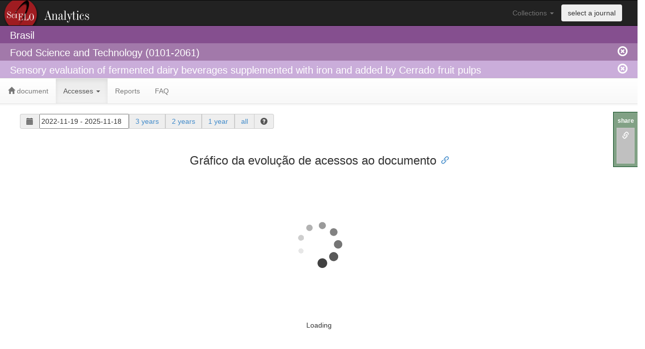

--- FILE ---
content_type: text/html; charset=UTF-8
request_url: https://analytics.scielo.org/w/accesses?document=S0101-20612019000200410&collection=scl
body_size: 13900
content:
 <!DOCTYPE html PUBLIC "-//W3C//DTD XHTML 1.0 Strict//EN"
  "http://www.w3.org/TR/xhtml1/DTD/xhtml1-strict.dtd">
 <html>
  <header>
    <title>SciELO Analytics (Beta)</title>
    <link rel="stylesheet" href="/static/bootstrap-3.2.0/css/bootstrap.min.css">
    <link rel="stylesheet" href="/static/bootstrap-3.2.0/css/bootstrap-theme.min.css">
    <link rel="stylesheet" href="/static/bootstrap-3.2.0/css/bootstrap-tokenfield.min.css">
    <link rel="stylesheet" href="/static/bootstrap-3.2.0/css/tokenfield-typeahead.min.css">
    <link rel="stylesheet" href="/static/jquery-ui-1.11.4/jquery-ui.min.css">
    <link rel="stylesheet" href="/static/css/style.css">
    <link rel="stylesheet" href="/static/daterangepicker/daterangepicker.css" />
    <script src="/static/jquery-1.11.1/jquery-1.11.1.min.js"></script>
    <script src="/static/jquery-ui-1.11.4/jquery-ui.min.js"></script>
    <script type="text/javascript">var switchTo5x=true;</script>
    <script type="text/javascript" src="/static/sharethis/buttons.js"></script>
    <script type="text/javascript">stLight.options({publisher: "1eab5827-c9f3-406e-a65d-b1fdf08ae141", doNotHash: true, doNotCopy: true, hashAddressBar: false, onhover: false});</script>
    <script src="/static/clipboard/clipboard.min.js"></script>
    <script src="/static/anchorjs/anchor.min.js"></script>
  </header>
  <body>
    <script>
  (function(i,s,o,g,r,a,m){i['GoogleAnalyticsObject']=r;i[r]=i[r]||function(){
  (i[r].q=i[r].q||[]).push(arguments)},i[r].l=1*new Date();a=s.createElement(o),
  m=s.getElementsByTagName(o)[0];a.async=1;a.src=g;m.parentNode.insertBefore(a,m)
  })(window,document,'script','//www.google-analytics.com/analytics.js','ga');
  config = {
    'sampleRate': 100
  };
  ga('create', 'UA-73071456-1', config);
  ga('send', 'pageview');
</script>

    <div class="row">
      <nav class="navbar navbar-inverse logo_analytics" role="navigation">
        <div class="container-fluid">
          <div class="collapse navbar-collapse" id="bs-example-navbar-collapse-1">
            <ul class="nav navbar-nav navbar-right" style="padding-right: 30px;">
              <li class="dropdown">
                <a href="#" class="dropdown-toggle" data-toggle="dropdown">Collections <span class="caret"></span></a>
                <ul class="dropdown-menu" role="menu">
                    <li role="presentation"><a role="menuitem" tabindex="-1" href="?collection=arg">Argentina</a></li>
                    <li role="presentation"><a role="menuitem" tabindex="-1" href="?collection=bol">Bolivia</a></li>
                    <li role="presentation"><a role="menuitem" tabindex="-1" href="?collection=scl">Brasil</a></li>
                    <li role="presentation"><a role="menuitem" tabindex="-1" href="?collection=chl">Chile</a></li>
                    <li role="presentation"><a role="menuitem" tabindex="-1" href="?collection=col">Colombia</a></li>
                    <li role="presentation"><a role="menuitem" tabindex="-1" href="?collection=cri">Costa Rica</a></li>
                    <li role="presentation"><a role="menuitem" tabindex="-1" href="?collection=cub">Cuba</a></li>
                    <li role="presentation"><a role="menuitem" tabindex="-1" href="?collection=ecu">Ecuador</a></li>
                    <li role="presentation"><a role="menuitem" tabindex="-1" href="?collection=esp">España</a></li>
                    <li role="presentation"><a role="menuitem" tabindex="-1" href="?collection=mex">Mexico</a></li>
                    <li role="presentation"><a role="menuitem" tabindex="-1" href="?collection=psi">PEPSIC</a></li>
                    <li role="presentation"><a role="menuitem" tabindex="-1" href="?collection=pry">Paraguay</a></li>
                    <li role="presentation"><a role="menuitem" tabindex="-1" href="?collection=per">Peru</a></li>
                    <li role="presentation"><a role="menuitem" tabindex="-1" href="?collection=prt">Portugal</a></li>
                    <li role="presentation"><a role="menuitem" tabindex="-1" href="?collection=rve">REVENF</a></li>
                    <li role="presentation"><a role="menuitem" tabindex="-1" href="?collection=rvt">RevTur</a></li>
                    <li role="presentation"><a role="menuitem" tabindex="-1" href="?collection=spa">Saúde Pública</a></li>
                    <li role="presentation"><a role="menuitem" tabindex="-1" href="?collection=sss">Social Sciences</a></li>
                    <li role="presentation"><a role="menuitem" tabindex="-1" href="?collection=sza">South Africa</a></li>
                    <li role="presentation"><a role="menuitem" tabindex="-1" href="?collection=ury">Uruguay</a></li>
                    <li role="presentation"><a role="menuitem" tabindex="-1" href="?collection=ven">Venezuela</a></li>
                    <li role="presentation"><a role="menuitem" tabindex="-1" href="?collection=wid">West Indies</a></li>
                </ul>
              </li>
              <li>
                <button type="submit" class="btn navbar-btn" data-toggle="modal" data-target="#journal_selector_modal">select a journal</button>
              </li>
            </ul>
          </div> <!-- collapse -->
        </div> <!-- container-fluid -->
      </nav>
    </div>
    <div class="row">
      <div class="header-col level1">
        <div class="container-fluid">
            <span id="collection_name">Brasil</span>
        </div>
      </div>
    </div>
    <div class="row">
      <div class="header-col level2">
        <div class="container-fluid">
            Food Science and Technology (0101-2061)
            <a href="https://analytics.scielo.org/?journal=clean" class="remove_session">
              <span class="glyphicon glyphicon-remove-circle navbar-right"/>
            </a>
        </div>
      </div>
    </div>
    <div class="row">
      <div class="header-col level3">
        <div class="container-fluid">
            Sensory evaluation of fermented dairy beverages supplemented with iron and added by Cerrado fruit pulps
            <a href="https://analytics.scielo.org/?document=clean" class="remove_session">
              <span class="glyphicon glyphicon-remove-circle navbar-right"/>
            </a>
        </div>
      </div>
    </div>
    <div class="row">
      <nav class="navbar navbar-default" role="navigation">
        <div class="container-fluid">
          <ul class="nav navbar-nav">
  <li class="">
    <a href="https://analytics.scielo.org/"><span class="glyphicon glyphicon-home"></span> document</a>
  </li>
  <li class="active">
    <a href="#" class="dropdown-toggle" data-toggle="dropdown" role="button" aria-haspopup="true" aria-expanded="false">Accesses <span class="caret"></span></a>
    <ul class="dropdown-menu">
      <li><a href="https://analytics.scielo.org/w/accesses">Charts</a></li>
    </ul>
  </li>
  <li class="">
    <a href="https://analytics.scielo.org/w/reports">Reports</a>
</li>
<li class="">
    <a href="https://analytics.scielo.org/w/faq">FAQ</a>
</li>
</ul>

        </div> <!-- div container-fluid -->
      </nav>
    </div> <!-- div row -->
    <div class="row container-fluid" style="padding-left: 40px; padding-right: 40px;">
      
    <div class="col-md-12">
    
  <div class="row container-fluid">
  <form class="form-inline">
    <div class="form-group">
      <label class="sr-only" for="exampleInputAmount">Period</label>
      <div class="input-group">
        <div class="input-group-addon"><span class="glyphicon glyphicon-calendar" aria-hidden="true"></span></div>
        <input type="text" id="daterange" style="width: 180px; height: 30px;"/>
        <div class="input-group-addon"><a href="?range_start=2022-11-19&amp;range_end=2025-11-18" data-toggle="tooltip" data-placement="bottom" title="Accesses in the last 36 months">3 years</a></div>
        <div class="input-group-addon"><a href="?range_start=2023-11-19&amp;range_end=2025-11-18" data-toggle="tooltip" data-placement="bottom" title="Accesses in the last 24 months">2 years</a></div>
        <div class="input-group-addon"><a href="?range_start=2024-11-18&amp;range_end=2025-11-18" data-toggle="tooltip" data-placement="bottom" title="Accesses in the las 12 months">1 year</a></div>
        <div class="input-group-addon"><a href="?range_start=1998-01-01&amp;range_end=2025-11-18" data-toggle="tooltip" data-placement="bottom" title="all availalble data">all</a></div>
        <div class="input-group-addon">
          <span class="glyphicon glyphicon-question-sign" data-toggle="popover" data-container="body" data-placement="bottom" title="Select the access period" data-content="Use the field with dates to choose a custom date range to retrieve usage data. You can choose the period of 1, 2 and 3 years through the fast links or all the available accesses choosing all."></span>
        </div>
      </div>
    </div>
  </form>
</div>
<script language="javascript">
  $(function() {
    $('#daterange').daterangepicker(
      {
        'locale': {
          'format': 'YYYY-MM-DD'
        },
        'startDate': '2022-11-19',
        'endDate': '2025-11-18'
      },
      function(start, end, label) {
        window.open("?range_start="+start.format('YYYY-MM-DD')+"&range_end="+end.format('YYYY-MM-DD'), name="_self");
      }
    );
  });
</script>
  <center>
    <div class="chart">
      <h3>Gráfico da evolução de acessos ao documento</h3>
      <div class="col-md-12">
        <div id="usage_ir_a1_chart" style="width:100%; height:400px;">
  <span id="loading_usage_ir_a1_chart">
    <img src="/static/images/loading.gif" />
    <h5>Loading</h5>
  </span>
</div>
<script language="javascript">
    $("#loading_usage_ir_a1_chart").show();
    $(document).ready(function() {
        var url =  "https://analytics.scielo.org/ajx/usage/usage_report_chart?api_version=v2&report_code=ir_a1&pid=S0101-20612019000200410&collection=scl&range_start=2022-11-19&range_end=2025-11-18&callback=?";

        $.getJSON(url,  function(data) {
                data['options']['subtitle'] = {'text': 'S0101-20612019000200410'};
            $('#usage_ir_a1_chart').highcharts('StockChart', data['options']);
            $("#loading_usage_ir_a1_chart").hide();
        });
    });
</script>

      </div>
    </div>
  </center>

    </div>

      
      
      
    </div><!-- div row -->
    <div class="row" style="padding-left: 40px; padding-right: 40px; margin-top: 100px;">
      <div class="panel panel-info">
          <div class="panel-heading">This tool is under development and it is available in Beta Test version</div>
          <div class="panel-body">
              This tool is under development and it was published with the objective to test the usage and performance. All the indicators are real and they are gradually being loaded. Slowness and out of service problems may occur in this version.
          </div>
      </div>
    </div>
    <div class="row container-fluid footer">
      <div class="col-md-4">
        <p>
          <strong>
            SciELO - Scientific Electronic Library Online <br>
            <a href="http://www.fapesp.br" target="_blank">FAPESP</a>
            <a href="http://www.cnpq.br" target="_blank">CNPq</a>
            <a href="http://www.bireme.org">BIREME</a>
            <a href="http://www.fapunifesp.edu.br" target="_blank">FapUnifesp</a>
          </strong>
        </p>
        <p>
          Avenida Onze de Junho, 269 - Vila Clementino 04041-050 São Paulo</p>
          <p>Tel.: +55 11 5083-3639/59 - Email: <a href="mailto:scielo@scielo.org">scielo@scielo.org</a>
        </p>
      </div>
      <div class="col-md-3">
        <h4>Help</h4>
        <ul>
          <li><a href="http://github.com/scieloorg/analytics/issues/new">Report Errors</a></li>
          <li><a href="http://groups.google.com/group/scielo-discuss" target="_blank">Discuss mailing list</a></li>
        </ul>
      </div>
      <div class="col-md-3">
        <h4>Developments</h4>
        <ul>
          <li><a href="http://www.github.com/scieloorg/" target="_blank">GitHub</a></li>
          <li><a href="http://groups.google.com/group/scielo-dev" target="_blank">Developments mailing list</a></li>
        </ul>
      </div>
      <div class="col-md-2">
        <form id="form_languages" method="POST">
          <select id="lang_options" name="_LOCALE_">
            <option value="pt" >Português</option>
            <option value="en" selected=&#34;&#34;>English</option>
            <option value="es" >Español</option>
            <option value="es_MX" >Español (México)</option>
          </select>
        </form>
      </div>
    </div>
    <div class="row container-fluid">
      <center>
        <a rel="license" href="http://creativecommons.org/licenses/by/4.0/">
    <img alt="Creative Commons License" style="border-width:0" src="https://i.creativecommons.org/l/by/4.0/80x15.png" />
</a>
<br />
This work is licensed under a <a rel="license" href="http://creativecommons.org/licenses/by/4.0/">Creative Commons Attribution 4.0 International License</a>.  
      </center>
    </div>
    <div class="modal fade" id="journal_selector_modal" tabindex="-1" role="dialog" aria-labelledby="journal_selector_modal" aria-hidden="true">
  <div class="modal-dialog">
    <div class="modal-content">
      <div class="modal-header">
        <button type="button" class="close" data-dismiss="modal"><span aria-hidden="true">&times;</span><span class="sr-only">Fechar</span></button>
        <h4 class="modal-title" id="myModalLabel">Selecionar periódico</h4>
      </div>
      <form role="form" method="GET">
        <div class="modal-body">
            Selecionar um periódico:
            <select name="journal">
                <option value="2675-312X" >ABC Imagem Cardiovascular</option>
                <option value="0102-6720" >ABCD. Arquivos Brasileiros de Cirurgia Digestiva (São Paulo)</option>
                <option value="1678-5320" >ARS (São Paulo)</option>
                <option value="0044-5967" >Acta Amazonica</option>
                <option value="0102-3306" >Acta Botanica Brasilica</option>
                <option value="0102-8650" >Acta Cirúrgica Brasileira</option>
                <option value="2179-975X" >Acta Limnologica Brasiliensia</option>
                <option value="1413-7852" >Acta Ortopédica Brasileira</option>
                <option value="0103-2100" >Acta Paulista de Enfermagem</option>
                <option value="1807-8621" >Acta Scientiarum. Agronomy</option>
                <option value="1807-8672" >Acta Scientiarum. Animal Sciences</option>
                <option value="2523-3106" >Advances in Rheumatology</option>
                <option value="2675-9462" >Advances in Weed Science</option>
                <option value="0002-0591" >Afro-Ásia</option>
                <option value="1517-106X" >Alea: Estudos Neolatinos</option>
                <option value="1981-5794" >Alfa: Revista de Linguística (São José do Rio Preto)</option>
                <option value="2236-4633" >Almanack</option>
                <option value="1414-753X" >Ambiente &amp; Sociedade</option>
                <option value="1678-8621" >Ambiente Construído</option>
                <option value="0365-0596" >Anais Brasileiros de Dermatologia</option>
                <option value="0001-3765" >Anais da Academia Brasileira de Ciências</option>
                <option value="0071-1276" >Anais da Escola Superior de Agricultura Luiz de Queiroz</option>
                <option value="0301-8059" >Anais da Sociedade Entomológica do Brasil</option>
                <option value="0101-4714" >Anais do Museu Paulista: História e Cultura Material</option>
                <option value="1984-3143" >Animal Reproduction</option>
                <option value="2357-738X" >Anuário Antropológico</option>
                <option value="1982-3908" >Anuário do Instituto de Geociências</option>
                <option value="0101-6083" >Archives of Clinical Psychiatry (São Paulo)</option>
                <option value="2359-3997" >Archives of Endocrinology and Metabolism</option>
                <option value="0102-0935" >Arquivo Brasileiro de Medicina Veterinária e Zootecnia</option>
                <option value="0066-782X" >Arquivos Brasileiros de Cardiologia</option>
                <option value="0004-2730" >Arquivos Brasileiros de Endocrinologia &amp; Metabologia</option>
                <option value="0004-2749" >Arquivos Brasileiros de Oftalmologia</option>
                <option value="1809-4872" >Arquivos Internacionais de Otorrinolaringologia</option>
                <option value="0004-2803" >Arquivos de Gastroenterologia</option>
                <option value="0004-282X" >Arquivos de Neuro-Psiquiatria</option>
                <option value="1808-1657" >Arquivos do Instituto Biológico</option>
                <option value="2317-6431" >Audiology - Communication Research</option>
                <option value="2236-1960" >Autopsy and Case Reports</option>
                <option value="1414-4077" >Avaliação: Revista da Avaliação da Educação Superior (Campinas)</option>
                <option value="1807-7692" >BAR - Brazilian Administration Review</option>
                <option value="1808-2386" >BBR. Brazilian Business Review</option>
                <option value="2176-4573" >Bakhtiniana: Revista de Estudos do Discurso</option>
                <option value="1676-0603" >Biota Neotropica</option>
                <option value="0103-636X" >Bolema: Boletim de Educação Matemática</option>
                <option value="1982-2170" >Boletim de Ciências Geodésicas</option>
                <option value="0373-5524" >Boletim do Instituto Oceanográfico</option>
                <option value="0100-4239" >Boletim do Instituto Paulista de Oceanografia</option>
                <option value="1678-2305" >Boletim do Instituto de Pesca</option>
                <option value="1981-8122" >Boletim do Museu Paraense Emílio Goeldi. Ciências Humanas</option>
                <option value="2595-3192" >BrJP</option>
                <option value="0006-8705" >Bragantia</option>
                <option value="1516-8913" >Brazilian Archives of Biology and Technology</option>
                <option value="0103-6440" >Brazilian Dental Journal</option>
                <option value="2352-2291" >Brazilian Journal of Anesthesiology</option>
                <option value="1519-6984" >Brazilian Journal of Biology</option>
                <option value="0100-8404" >Brazilian Journal of Botany</option>
                <option value="0102-7638" >Brazilian Journal of Cardiovascular Surgery</option>
                <option value="0104-6632" >Brazilian Journal of Chemical Engineering</option>
                <option value="1981-6723" >Brazilian Journal of Food Technology</option>
                <option value="0100-8455" >Brazilian Journal of Genetics</option>
                <option value="2317-4889" >Brazilian Journal of Geology</option>
                <option value="1413-8670" >Brazilian Journal of Infectious Diseases</option>
                <option value="0100-879X" >Brazilian Journal of Medical and Biological Research</option>
                <option value="1517-8382" >Brazilian Journal of Microbiology</option>
                <option value="0101-2800" >Brazilian Journal of Nephrology</option>
                <option value="1679-8759" >Brazilian Journal of Oceanography</option>
                <option value="1677-3225" >Brazilian Journal of Oral Sciences</option>
                <option value="1808-8694" >Brazilian Journal of Otorhinolaryngology</option>
                <option value="1984-8250" >Brazilian Journal of Pharmaceutical Sciences</option>
                <option value="1413-3555" >Brazilian Journal of Physical Therapy</option>
                <option value="0103-9733" >Brazilian Journal of Physics</option>
                <option value="1677-0420" >Brazilian Journal of Plant Physiology</option>
                <option value="0101-3157" >Brazilian Journal of Political Economy</option>
                <option value="1516-635X" >Brazilian Journal of Poultry Science</option>
                <option value="1516-4446" >Brazilian Journal of Psychiatry</option>
                <option value="2764-1589" >Brazilian Journal of Transplantation</option>
                <option value="1413-9596" >Brazilian Journal of Veterinary Research and Animal Science</option>
                <option value="1981-9854" >Brazilian Journalism Research</option>
                <option value="1806-8324" >Brazilian Oral Research</option>
                <option value="1981-3821" >Brazilian Political Science Review</option>
                <option value="0104-7760" >CERNE</option>
                <option value="0103-4979" >Caderno CRH</option>
                <option value="1413-9251" >Caderno de Estudos</option>
                <option value="2526-8910" >Cadernos Brasileiros de Terapia Ocupacional</option>
                <option value="0101-3262" >Cadernos CEDES</option>
                <option value="1679-3951" >Cadernos EBAPE.BR</option>
                <option value="2236-5710" >Cadernos Gestão Pública e Cidadania</option>
                <option value="2236-9996" >Cadernos Metrópole</option>
                <option value="2316-8242" >Cadernos Nietzsche</option>
                <option value="0104-8333" >Cadernos Pagu</option>
                <option value="1414-462X" >Cadernos Saúde Coletiva</option>
                <option value="0100-1574" >Cadernos de Pesquisa</option>
                <option value="0102-311X" >Cadernos de Saúde Pública</option>
                <option value="2175-7968" >Cadernos de Tradução</option>
                <option value="0366-6913" >Cerâmica</option>
                <option value="1519-6089" >Civitas - Revista de Ciências Sociais</option>
                <option value="1516-7313" >Ciência &amp; Educação (Bauru)</option>
                <option value="1413-8123" >Ciência &amp; Saúde Coletiva</option>
                <option value="1809-6891" >Ciência Animal Brasileira</option>
                <option value="1980-5098" >Ciência Florestal</option>
                <option value="0103-8478" >Ciência Rural</option>
                <option value="0100-1965" >Ciência da Informação</option>
                <option value="1413-7054" >Ciência e Agrotecnologia</option>
                <option value="1807-5932" >Clinics</option>
                <option value="2317-1782" >CoDAS</option>
                <option value="2176-9133" >Cogitare Enfermagem</option>
                <option value="1808-1851" >Coluna/Columna</option>
                <option value="1807-0302" >Computational &amp; Applied Mathematics</option>
                <option value="0102-8529" >Contexto Internacional</option>
                <option value="2965-2774" >Critical Care Science</option>
                <option value="1984-7033" >Crop Breeding and Applied Biotechnology</option>
                <option value="0102-4450" >DELTA: Documentação de Estudos em Lingüística Teórica e Aplicada</option>
                <option value="0011-5258" >Dados</option>
                <option value="1980-5764" >Dementia &amp; Neuropsychologia</option>
                <option value="2176-9451" >Dental Press Journal of Orthodontics</option>
                <option value="2178-2792" >Dilemas: Revista de Estudos de Conflito e Controle Social</option>
                <option value="0100-4670" >Eclética Química</option>
                <option value="1413-8050" >Economia Aplicada</option>
                <option value="0104-0618" >Economia e Sociedade</option>
                <option value="0104-4060" >Educar em Revista</option>
                <option value="2175-6236" >Educação &amp; Realidade</option>
                <option value="0101-7330" >Educação &amp; Sociedade</option>
                <option value="1517-9702" >Educação e Pesquisa</option>
                <option value="0102-4698" >Educação em Revista</option>
                <option value="1984-557X" >Eletrônica de Potência</option>
                <option value="1808-5245" >Em Questão</option>
                <option value="1518-2924" >Encontros Bibli</option>
                <option value="0100-6916" >Engenharia Agrícola</option>
                <option value="1413-4152" >Engenharia Sanitaria e Ambiental</option>
                <option value="1983-2117" >Ensaio Pesquisa em Educação em Ciências (Belo Horizonte)</option>
                <option value="0104-4036" >Ensaio: Avaliação e Políticas Públicas em Educação</option>
                <option value="0328-0381" >Entomología y Vectores</option>
                <option value="2237-9622" >Epidemiologia e Serviços de Saúde</option>
                <option value="1414-8145" >Escola Anna Nery</option>
                <option value="0101-546X" >Estudos Afro-Asiáticos</option>
                <option value="0103-4014" >Estudos Avançados</option>
                <option value="0101-4161" >Estudos Econômicos (São Paulo)</option>
                <option value="0103-2186" >Estudos Históricos (Rio de Janeiro)</option>
                <option value="2316-4018" >Estudos de Literatura Brasileira Contemporânea</option>
                <option value="0103-166X" >Estudos de Psicologia (Campinas)</option>
                <option value="1413-294X" >Estudos de Psicologia (Natal)</option>
                <option value="1984-8234" >Filosofia Unisinos</option>
                <option value="1809-2950" >Fisioterapia e Pesquisa</option>
                <option value="0103-5150" >Fisioterapia em Movimento</option>
                <option value="0100-4158" >Fitopatologia Brasileira</option>
                <option value="2179-8087" >Floresta e Ambiente</option>
                <option value="0101-2061" selected>Food Science and Technology</option>
                <option value="1984-0292" >Fractal: Revista de Psicologia</option>
                <option value="3085-8909" >Fruit Crops Science Journal</option>
                <option value="2179-0892" >GEOUSP</option>
                <option value="1982-2553" >Galáxia (São Paulo)</option>
                <option value="1415-4757" >Genetics and Molecular Biology</option>
                <option value="2594-5033" >Geopauta</option>
                <option value="0104-530X" >Gestão &amp; Produção</option>
                <option value="2358-4114" >Gragoatá</option>
                <option value="2531-1379" >Hematology, Transfusion and Cell Therapy</option>
                <option value="0101-9074" >História (São Paulo)</option>
                <option value="2236-3459" >História da Educação</option>
                <option value="1983-9928" >História da Historiografia</option>
                <option value="0104-5970" >História, Ciências, Saúde-Manguinhos</option>
                <option value="2236-8906" >Hoehnea</option>
                <option value="0104-7183" >Horizontes Antropológicos</option>
                <option value="0102-0536" >Horticultura Brasileira</option>
                <option value="0073-4721" >Iheringia. Série Zoologia</option>
                <option value="2175-8026" >Ilha do Desterro</option>
                <option value="1518-7012" >Interações (Campo Grande)</option>
                <option value="1809-5844" >Intercom: Revista Brasileira de Ciências da Comunicação</option>
                <option value="1414-3283" >Interface - Comunicação, Saúde, Educação</option>
                <option value="1809-4864" >International Archives of Otorhinolaryngology</option>
                <option value="2359-5647" >International Journal of Cardiovascular Sciences</option>
                <option value="1677-5538" >International braz j urol</option>
                <option value="1807-1775" >JISTEM - Journal of Information Systems and Technology Management</option>
                <option value="1676-2444" >Jornal Brasileiro de Patologia e Medicina Laboratorial</option>
                <option value="1806-3713" >Jornal Brasileiro de Pneumologia</option>
                <option value="0047-2085" >Jornal Brasileiro de Psiquiatria</option>
                <option value="1677-5449" >Jornal Vascular Brasileiro</option>
                <option value="2179-6491" >Jornal da Sociedade Brasileira de Fonoaudiologia</option>
                <option value="0021-7557" >Jornal de Pediatria</option>
                <option value="0102-3586" >Jornal de Pneumologia</option>
                <option value="2175-9146" >Journal of Aerospace Technology and Management</option>
                <option value="1678-7757" >Journal of Applied Oral Science</option>
                <option value="2237-9363" >Journal of Coloproctology (Rio de Janeiro)</option>
                <option value="1676-2649" >Journal of Epilepsy and Clinical Neurophysiology</option>
                <option value="2326-4594" >Journal of Inborn Errors of Metabolism and Screening</option>
                <option value="2179-1074" >Journal of Microwaves, Optoelectronics and Electromagnetic Applications</option>
                <option value="2448-2455" >Journal of Physical Education</option>
                <option value="2317-1537" >Journal of Seed Science</option>
                <option value="2238-1031" >Journal of Transport Literature</option>
                <option value="0104-7930" >Journal of Venomous Animals and Toxins</option>
                <option value="1678-9199" >Journal of Venomous Animals and Toxins including Tropical Diseases</option>
                <option value="0103-5053" >Journal of the Brazilian Chemical Society</option>
                <option value="0104-6500" >Journal of the Brazilian Computer Society</option>
                <option value="0100-7386" >Journal of the Brazilian Society of Mechanical Sciences</option>
                <option value="1678-5878" >Journal of the Brazilian Society of Mechanical Sciences and Engineering</option>
                <option value="0100-512X" >Kriterion: Revista de Filosofia</option>
                <option value="1679-7825" >Latin American Journal of Solids and Structures</option>
                <option value="1984-7726" >Letras de Hoje</option>
                <option value="1518-7632" >Linguagem em (Dis)curso</option>
                <option value="0102-6445" >Lua Nova: Revista de Cultura e Política</option>
                <option value="1983-6821" >Machado de Assis em Linha</option>
                <option value="0104-9313" >Mana</option>
                <option value="0100-6045" >Manuscrito</option>
                <option value="1516-1439" >Materials Research</option>
                <option value="1517-7076" >Matéria (Rio de Janeiro)</option>
                <option value="2176-6665" >Mediações</option>
                <option value="2358-0429" >MedicalExpress</option>
                <option value="0074-0276" >Memórias do Instituto Oswaldo Cruz</option>
                <option value="1984-2201" >Mercator (Fortaleza)</option>
                <option value="1980-6574" >Motriz: Revista de Educação Física</option>
                <option value="1982-8918" >Movimento</option>
                <option value="0104-6497" >Nauplius</option>
                <option value="1519-566X" >Neotropical Entomology</option>
                <option value="1679-6225" >Neotropical Ichthyology</option>
                <option value="0103-6351" >Nova Economia</option>
                <option value="0101-3300" >Novos estudos CEBRAP</option>
                <option value="2675-2824" >Ocean and Coastal Research</option>
                <option value="0104-6276" >Opinião Pública</option>
                <option value="1517-7017" >Opus (Associação Nacional de Pesquisa e Pós-Graduação em Música)</option>
                <option value="1984-9230" >Organizações &amp; Sociedade</option>
                <option value="2447-536X" >Ornamental Horticulture</option>
                <option value="0103-863X" >Paidéia (Ribeirão Preto)</option>
                <option value="1982-8837" >Pandaemonium Germanicum</option>
                <option value="0031-1049" >Papéis Avulsos de Zoologia</option>
                <option value="1517-7599" >Per Musi</option>
                <option value="2176-8757" >Perspectiva Teológica</option>
                <option value="1413-9936" >Perspectivas em Ciência da Informação</option>
                <option value="0100-204X" >Pesquisa Agropecuária Brasileira</option>
                <option value="1983-4063" >Pesquisa Agropecuária Tropical</option>
                <option value="1983-4632" >Pesquisa Brasileira em Odontopediatria e Clínica Integrada</option>
                <option value="1517-7491" >Pesquisa Odontológica Brasileira</option>
                <option value="0101-7438" >Pesquisa Operacional</option>
                <option value="0100-736X" >Pesquisa Veterinária Brasileira</option>
                <option value="0103-7331" >Physis: Revista de Saúde Coletiva</option>
                <option value="0100-8358" >Planta Daninha</option>
                <option value="0104-1428" >Polímeros</option>
                <option value="0103-7307" >Pro-Posições</option>
                <option value="0103-6513" >Production</option>
                <option value="0104-5687" >Pró-Fono Revista de Atualização Científica</option>
                <option value="1413-8271" >Psico-USF</option>
                <option value="0102-7182" >Psicologia &amp; Sociedade</option>
                <option value="0103-5665" >Psicologia Clínica</option>
                <option value="1413-8557" >Psicologia Escolar e Educacional</option>
                <option value="0103-6564" >Psicologia USP</option>
                <option value="1413-7372" >Psicologia em Estudo</option>
                <option value="1414-9893" >Psicologia: Ciência e Profissão</option>
                <option value="0102-7972" >Psicologia: Reflexão e Crítica</option>
                <option value="0102-3772" >Psicologia: Teoria e Pesquisa</option>
                <option value="1983-3288" >Psychology &amp; Neuroscience</option>
                <option value="0100-4042" >Química Nova</option>
                <option value="1676-5648" >RAE eletrônica</option>
                <option value="1678-6971" >RAM. Revista de Administração Mackenzie</option>
                <option value="2531-0488" >RAUSP Management Journal</option>
                <option value="2318-0331" >RBRH</option>
                <option value="1678-765X" >RDBCI: Revista Digital de Biblioteconomia e Ciência da Informação</option>
                <option value="1413-2311" >REAd. Revista Eletrônica de Administração (Porto Alegre)</option>
                <option value="2965-1506" >REGEPE Entrepreneurship and Small Business Journal</option>
                <option value="2448-167X" >REM - International Engineering Journal</option>
                <option value="1980-8585" >REMHU: Revista Interdisciplinar da Mobilidade Humana</option>
                <option value="1981-8637" >RGO - Revista Gaúcha de Odontologia</option>
                <option value="0100-3984" >Radiologia Brasileira</option>
                <option value="0100-8587" >Religião &amp; Sociedade</option>
                <option value="0370-4467" >Rem: Revista Escola de Minas</option>
                <option value="2446-4740" >Research on Biomedical Engineering</option>
                <option value="1980-993X" >Revista Ambiente &amp; Água</option>
                <option value="1984-249X" >Revista Archai</option>
                <option value="1983-8042" >Revista Bioética</option>
                <option value="0034-7094" >Revista Brasileira de Anestesiologia</option>
                <option value="0034-7108" >Revista Brasileira de Biologia</option>
                <option value="2176-9745" >Revista Brasileira de Cancerologia</option>
                <option value="2179-8397" >Revista Brasileira de Cardiologia Invasiva</option>
                <option value="1980-0037" >Revista Brasileira de Cineantropometria &amp; Desempenho Humano</option>
                <option value="1983-5175" >Revista Brasileira de Cirurgia Plástica</option>
                <option value="0103-3352" >Revista Brasileira de Ciência Política</option>
                <option value="0100-0683" >Revista Brasileira de Ciência do Solo</option>
                <option value="1516-9332" >Revista Brasileira de Ciências Farmacêuticas</option>
                <option value="0102-6909" >Revista Brasileira de Ciências Sociais</option>
                <option value="0101-3289" >Revista Brasileira de Ciências do Esporte</option>
                <option value="0101-9880" >Revista Brasileira de Coloproctologia</option>
                <option value="2525-510X" >Revista Brasileira de Direito Processual Penal</option>
                <option value="0034-7140" >Revista Brasileira de Economia</option>
                <option value="1413-2478" >Revista Brasileira de Educação</option>
                <option value="1413-6538" >Revista Brasileira de Educação Especial</option>
                <option value="1807-5509" >Revista Brasileira de Educação Física e Esporte</option>
                <option value="0100-5502" >Revista Brasileira de Educação Médica</option>
                <option value="0034-7167" >Revista Brasileira de Enfermagem</option>
                <option value="1415-4366" >Revista Brasileira de Engenharia Agrícola e Ambiental</option>
                <option value="1517-3151" >Revista Brasileira de Engenharia Biomédica</option>
                <option value="1806-1117" >Revista Brasileira de Ensino de Física</option>
                <option value="0085-5626" >Revista Brasileira de Entomologia</option>
                <option value="1415-790X" >Revista Brasileira de Epidemiologia</option>
                <option value="2176-6681" >Revista Brasileira de Estudos Pedagógicos</option>
                <option value="2317-1529" >Revista Brasileira de Estudos Urbanos e Regionais</option>
                <option value="2237-2660" >Revista Brasileira de Estudos da Presença</option>
                <option value="0102-3098" >Revista Brasileira de Estudos de População</option>
                <option value="0102-695X" >Revista Brasileira de Farmacognosia</option>
                <option value="0103-3131" >Revista Brasileira de Fisiologia Vegetal</option>
                <option value="0100-2945" >Revista Brasileira de Fruticultura</option>
                <option value="2177-4382" >Revista Brasileira de Geociências</option>
                <option value="0102-261X" >Revista Brasileira de Geofísica</option>
                <option value="1809-9823" >Revista Brasileira de Geriatria e Gerontologia</option>
                <option value="1806-4892" >Revista Brasileira de Gestão de Negócios</option>
                <option value="0100-7203" >Revista Brasileira de Ginecologia e Obstetrícia</option>
                <option value="1516-8484" >Revista Brasileira de Hematologia e Hemoterapia</option>
                <option value="0102-0188" >Revista Brasileira de História</option>
                <option value="2238-0094" >Revista Brasileira de História da Educação</option>
                <option value="2178-2822" >Revista Brasileira de Inovação</option>
                <option value="1984-6398" >Revista Brasileira de Linguística Aplicada</option>
                <option value="2596-304X" >Revista Brasileira de Literatura Comparada</option>
                <option value="1517-8692" >Revista Brasileira de Medicina do Esporte</option>
                <option value="0102-7786" >Revista Brasileira de Meteorologia</option>
                <option value="1413-7739" >Revista Brasileira de Oceanografia</option>
                <option value="0034-7280" >Revista Brasileira de Oftalmologia</option>
                <option value="0102-3616" >Revista Brasileira de Ortopedia</option>
                <option value="0034-7299" >Revista Brasileira de Otorrinolaringologia</option>
                <option value="1984-2961" >Revista Brasileira de Parasitologia Veterinária</option>
                <option value="1982-6125" >Revista Brasileira de Pesquisa em Turismo</option>
                <option value="1516-0572" >Revista Brasileira de Plantas Medicinais</option>
                <option value="0034-7329" >Revista Brasileira de Política Internacional</option>
                <option value="2318-0498" >Revista Brasileira de Psicodrama</option>
                <option value="0482-5004" >Revista Brasileira de Reumatologia</option>
                <option value="1519-3829" >Revista Brasileira de Saúde Materno Infantil</option>
                <option value="0303-7657" >Revista Brasileira de Saúde Ocupacional</option>
                <option value="1519-9940" >Revista Brasileira de Saúde e Produção Animal</option>
                <option value="0101-3122" >Revista Brasileira de Sementes</option>
                <option value="0103-507X" >Revista Brasileira de Terapia Intensiva</option>
                <option value="0101-8175" >Revista Brasileira de Zoologia</option>
                <option value="1516-3598" >Revista Brasileira de Zootecnia</option>
                <option value="1516-1846" >Revista CEFAC</option>
                <option value="1983-2125" >Revista Caatinga</option>
                <option value="0034-737X" >Revista Ceres</option>
                <option value="1806-6690" >Revista Ciência Agronômica</option>
                <option value="1519-7077" >Revista Contabilidade &amp; Finanças</option>
                <option value="1415-5419" >Revista Dental Press de Ortodontia e Ortopedia Facial</option>
                <option value="1808-2432" >Revista Direito GV</option>
                <option value="2179-8966" >Revista Direito e Práxis</option>
                <option value="1806-0013" >Revista Dor</option>
                <option value="0104-026X" >Revista Estudos Feministas</option>
                <option value="1983-1447" >Revista Gaúcha de Enfermagem</option>
                <option value="1983-4195" >Revista IBRACON de Estruturas e Materiais</option>
                <option value="1414-4980" >Revista Katálysis</option>
                <option value="0104-1169" >Revista Latino-Americana de Enfermagem</option>
                <option value="1415-4714" >Revista Latinoamericana de Psicopatologia Fundamental</option>
                <option value="1806-6755" >Revista NERA</option>
                <option value="1980-6523" >Revista Odonto Ciência</option>
                <option value="0103-0582" >Revista Paulista de Pediatria</option>
                <option value="2317-9937" >Revista Vórtex</option>
                <option value="0104-4230" >Revista da Associação Médica Brasileira</option>
                <option value="1983-3083" >Revista da Educação Física / UEM</option>
                <option value="0080-6234" >Revista da Escola de Enfermagem da USP</option>
                <option value="0102-2555" >Revista da Faculdade de Educação</option>
                <option value="1516-8034" >Revista da Sociedade Brasileira de Fonoaudiologia</option>
                <option value="0037-8682" >Revista da Sociedade Brasileira de Medicina Tropical</option>
                <option value="0080-2107" >Revista de Administração (São Paulo)</option>
                <option value="1415-6555" >Revista de Administração Contemporânea</option>
                <option value="0034-7612" >Revista de Administração Pública</option>
                <option value="1983-4659" >Revista de Administração da UFSM</option>
                <option value="0034-7590" >Revista de Administração de Empresas</option>
                <option value="0034-7701" >Revista de Antropologia</option>
                <option value="2317-7721" >Revista de Direito da Cidade</option>
                <option value="1415-9848" >Revista de Economia Contemporânea</option>
                <option value="0103-2003" >Revista de Economia e Sociologia Rural</option>
                <option value="2965-1565" >Revista de Filosofia Aurora</option>
                <option value="0034-8309" >Revista de História (São Paulo)</option>
                <option value="2359-5639" >Revista de Investigações Constitucionais</option>
                <option value="0001-3714" >Revista de Microbiologia</option>
                <option value="1415-5273" >Revista de Nutrição</option>
                <option value="1807-2577" >Revista de Odontologia da UNESP</option>
                <option value="0103-0663" >Revista de Odontologia da Universidade de São Paulo</option>
                <option value="0101-8108" >Revista de Psiquiatria do Rio Grande do Sul</option>
                <option value="0034-8910" >Revista de Saúde Pública</option>
                <option value="0104-4478" >Revista de Sociologia e Política</option>
                <option value="0100-6991" >Revista do Colégio Brasileiro de Cirurgiões</option>
                <option value="0104-8023" >Revista do Departamento de Psicologia. UFF</option>
                <option value="0041-8781" >Revista do Hospital das Clínicas</option>
                <option value="0020-3874" >Revista do Instituto de Estudos Brasileiros</option>
                <option value="0036-4665" >Revista do Instituto de Medicina Tropical de São Paulo</option>
                <option value="0100-6762" >Revista Árvore</option>
                <option value="2175-7860" >Rodriguésia</option>
                <option value="1516-3180" >Sao Paulo Medical Journal</option>
                <option value="0104-1290" >Saúde e Sociedade</option>
                <option value="0103-1104" >Saúde em Debate</option>
                <option value="0103-1759" >Sba: Controle &amp; Automação Sociedade Brasileira de Automatica</option>
                <option value="0103-9016" >Scientia Agricola</option>
                <option value="1678-3166" >Scientiae Studia</option>
                <option value="2177-7055" >Sequência (Florianópolis)</option>
                <option value="0101-6628" >Serviço Social &amp; Sociedade</option>
                <option value="1984-6487" >Sexualidad, Salud y Sociedad (Rio de Janeiro)</option>
                <option value="1982-4513" >Sociedade &amp; Natureza</option>
                <option value="0102-6992" >Sociedade e Estado</option>
                <option value="2238-3875" >Sociologia &amp; Antropologia</option>
                <option value="1517-4522" >Sociologias</option>
                <option value="2675-5475" >Soils and Rocks</option>
                <option value="0104-9224" >Soldagem &amp; Inspeção</option>
                <option value="0100-5405" >Summa Phytopathologica</option>
                <option value="1806-6445" >Sur. Revista Internacional de Direitos Humanos</option>
                <option value="0102-8839" >São Paulo em Perspectiva</option>
                <option value="2179-8451" >TEMA (São Carlos)</option>
                <option value="1413-7704" >Tempo</option>
                <option value="0103-2070" >Tempo Social</option>
                <option value="0104-0707" >Texto &amp; Contexto - Enfermagem</option>
                <option value="1983-3652" >Texto Livre</option>
                <option value="2197-0025" >Theoretical and Experimental Plant Physiology</option>
                <option value="2237-101X" >Topoi (Rio de Janeiro)</option>
                <option value="1981-7746" >Trabalho, Educação e Saúde</option>
                <option value="0103-1813" >Trabalhos em Linguística Aplicada</option>
                <option value="0101-3173" >Trans/Form/Ação</option>
                <option value="0103-3786" >Transinformação</option>
                <option value="2676-0029" >Trends in Computational and Applied Mathematics</option>
                <option value="2237-6089" >Trends in Psychiatry and Psychotherapy</option>
                <option value="2358-1883" >Trends in Psychology</option>
                <option value="1982-5676" >Tropical Plant Pathology</option>
                <option value="1983-7151" >Turismo: Visão e Ação</option>
                <option value="0104-8775" >Varia Historia</option>
                <option value="2179-8699" >Veredas do Direito</option>
                <option value="1809-4341" >Vibrant: Virtual Brazilian Anthropology</option>
                <option value="1984-4670" >Zoologia (Curitiba)</option>
                <option value="1679-4508" >einstein (São Paulo)</option>
                <option value="2175-3369" >urbe. Revista Brasileira de Gestão Urbana</option>
                <option value="1516-1498" >Ágora: Estudos em Teoria Psicanalítica</option>
            </select>
            <input type="hidden" name="collection" value="scl"/>
        </div>
        <div class="modal-footer">
          <button type="submit" class="btn btn-primary">Selecionar</button>
        </div>
      </form>
    </div>
  </div>
</div>
    <div id="share-this">
  <label>share</label>
  <ul>  
    <li id="share-this-url-btn" data-toggle="tooltip" data-placement="bottom" title="copy link" data-clipboard-text="https://analytics.scielo.org/w/accesses?collection=scl&amp;journal=0101-2061&amp;py_range=2019-2019&amp;document=S0101-20612019000200410&amp;range_start=2022-11-19&amp;range_end=2025-11-18&amp;sa_scope=Agricultural Sciences">
      <a href="#"><span class="glyphicon glyphicon-link"></span></a>
    </li>
    <li data-toggle="tooltip" data-placement="bottom" title="share by email"><span class='st_email' st_url="https://analytics.scielo.org/w/accesses?collection=scl&amp;journal=0101-2061&amp;py_range=2019-2019&amp;document=S0101-20612019000200410&amp;range_start=2022-11-19&amp;range_end=2025-11-18&amp;sa_scope=Agricultural Sciences"></span></li>
    <li data-toggle="tooltip" data-placement="bottom" 
    title="share at Facebook">
      <span class='st_facebook' st_url="https://analytics.scielo.org/w/accesses?collection=scl&amp;journal=0101-2061&amp;py_range=2019-2019&amp;document=S0101-20612019000200410&amp;range_start=2022-11-19&amp;range_end=2025-11-18&amp;sa_scope=Agricultural Sciences"></span>
    </li>
    <li data-toggle="tooltip" data-placement="bottom" title="share at Twitter">
      <span class='st_twitter' st_url="https://analytics.scielo.org/w/accesses?collection=scl&amp;journal=0101-2061&amp;py_range=2019-2019&amp;document=S0101-20612019000200410&amp;range_start=2022-11-19&amp;range_end=2025-11-18&amp;sa_scope=Agricultural Sciences"></span>
    </li>
    <li data-toggle="tooltip" data-placement="bottom" title="share at LinkedIn">
      <span class='st_linkedin' st_url="https://analytics.scielo.org/w/accesses?collection=scl&amp;journal=0101-2061&amp;py_range=2019-2019&amp;document=S0101-20612019000200410&amp;range_start=2022-11-19&amp;range_end=2025-11-18&amp;sa_scope=Agricultural Sciences"></span>
    </li>
  </ul>
</div>
<script>
  new Clipboard('#share-this-url-btn');
</script>
    <script src="/static/bootstrap-3.2.0/js/bootstrap.min.js"></script>
    <script src="/static/moment/moment.min.js"></script>
    <script src="/static/highcharts/highstock.js"></script>
    <script src="/static/highcharts/modules/no-data-to-display.js"></script>
    <script src="/static/highcharts/modules/heatmap.js"></script>
    <script src="/static/highcharts/modules/exporting.js"></script>
    <script src="/static/highcharts/modules/export-data.js"></script>
    <script src="/static/highcharts/maps/modules/map.js"></script>
    <script src="/static/highcharts/mapdata/custom/world.js"></script>
    <script src="/static/daterangepicker/daterangepicker.js"></script>
    <script src="/static/jquery-1.11.1/plugins/jquery.number.min.js"></script>
    <script src="/static/bootstrap-3.2.0/js/bootstrap-tokenfield.min.js"></script>
    <script>$('.collapse').collapse()</script>
    <script type="text/javascript">
      anchors.options.visible = 'always';
      anchors.add('h3');
    </script>
    <script type="text/javascript">
      Highcharts.setOptions({
        colors: ['#3366CC', '#DC3912', '#FF9900', '#109618', '#990099', '#0099C6', '#DD4477', '#66AA00', '#B82E2E', '#316395', '#22AA99', '#AAAA11', '#6633CC', '#E67300', '#8B0707', '#651067'],
        lang: {
          decimalPoint: '.', 
          thousandsSep: ',',
          months: ['January', 'February', 'March', 'April', 'May', 'June', 'July', 'August', 'September', 'October', 'November', 'Dicember'],
          shortMonths: ['Jan','Feb','Mar','Apr','May','Jun','Jul','Aug','Sep','Oct','Nov','Dic']
        }
      });
    </script>
    <script>
      $('#lang_options').change(
        function(){
          $('#form_languages').submit();
        });
    </script>
    <!-- Início de JS de filtros de ano de publicação-->
    <script>
    var re_py_range_replace = new RegExp(' ', 'g');
    $(function() {
      $( "#slider-range" ).slider({
        range: true,
        min: 2019,
        max: 2019,
        values: [2019,2019],
        slide: function( event, ui ) {
          $( "#year-range" ).val( ui.values[0] + " - " + ui.values[1] );
        }
      });
      $( "#year-range" ).val( $( "#slider-range" ).slider( "values", 0 ) +
        " - " + $( "#slider-range" ).slider( "values", 1 ) );
    });
    $("#apply-py-range").click(function(){
      window.open("?py_range=" + $("#year-range").val().replace(re_py_range_replace, ''), name="_self");
    })
    </script>
    <!-- Fim de JS de filtros de ano de publicação-->
    <!-- Início de JS de filtros de scopo de área temática-->
    <script>
    $("#apply-sa-scope").click(function() {
      $("#sa-scope-form").submit();
    })      
    </script>
    <!-- Fim de JS de filtros de scopo de área temática-->
    <!-- Início de JS de filtros de scopo de idioma-->
    <script>
    $("#apply-la-scope").click(function() {
      $("#la-scope-form").submit();
    })      
    </script>
    <!-- Fim de JS de filtros de scopo de idioma-->
    <script>
      $('[data-toggle="popover"]').popover();
      $('[data-toggle="tooltip"]').tooltip();
    </script>
    

  </body>
</html>

--- FILE ---
content_type: application/javascript
request_url: https://analytics.scielo.org/static/highcharts/maps/modules/map.js
body_size: 12383
content:
/*
 Highmaps JS v5.0.12 (2017-05-24)
 Highmaps as a plugin for Highcharts 4.1.x or Highstock 2.1.x (x being the patch version of this file)

 (c) 2011-2017 Torstein Honsi

 License: www.highcharts.com/license
*/
(function(v){"object"===typeof module&&module.exports?module.exports=v:v(Highcharts)})(function(v){(function(a){var h=a.Axis,n=a.each,k=a.pick;a=a.wrap;a(h.prototype,"getSeriesExtremes",function(a){var p=this.isXAxis,d,h,t=[],f;p&&n(this.series,function(a,b){a.useMapGeometry&&(t[b]=a.xData,a.xData=[])});a.call(this);p&&(d=k(this.dataMin,Number.MAX_VALUE),h=k(this.dataMax,-Number.MAX_VALUE),n(this.series,function(a,b){a.useMapGeometry&&(d=Math.min(d,k(a.minX,d)),h=Math.max(h,k(a.maxX,d)),a.xData=t[b],
f=!0)}),f&&(this.dataMin=d,this.dataMax=h))});a(h.prototype,"setAxisTranslation",function(a){var p=this.chart,d=p.plotWidth/p.plotHeight,p=p.xAxis[0],k;a.call(this);"yAxis"===this.coll&&void 0!==p.transA&&n(this.series,function(a){a.preserveAspectRatio&&(k=!0)});if(k&&(this.transA=p.transA=Math.min(this.transA,p.transA),a=d/((p.max-p.min)/(this.max-this.min)),a=1>a?this:p,d=(a.max-a.min)*a.transA,a.pixelPadding=a.len-d,a.minPixelPadding=a.pixelPadding/2,d=a.fixTo)){d=d[1]-a.toValue(d[0],!0);d*=a.transA;
if(Math.abs(d)>a.minPixelPadding||a.min===a.dataMin&&a.max===a.dataMax)d=0;a.minPixelPadding-=d}});a(h.prototype,"render",function(a){a.call(this);this.fixTo=null})})(v);(function(a){var h=a.Axis,n=a.Chart,k=a.color,d,p=a.each,z=a.extend,w=a.isNumber,t=a.Legend,f=a.LegendSymbolMixin,c=a.noop,b=a.merge,l=a.pick,r=a.wrap;d=a.ColorAxis=function(){this.init.apply(this,arguments)};z(d.prototype,h.prototype);z(d.prototype,{defaultColorAxisOptions:{lineWidth:0,minPadding:0,maxPadding:0,gridLineWidth:1,tickPixelInterval:72,
startOnTick:!0,endOnTick:!0,offset:0,marker:{animation:{duration:50},width:.01,color:"#999999"},labels:{overflow:"justify",rotation:0},minColor:"#e6ebf5",maxColor:"#003399",tickLength:5,showInLegend:!0},keepProps:["legendGroup","legendItemHeight","legendItemWidth","legendItem","legendSymbol"].concat(h.prototype.keepProps),init:function(a,q){var g="vertical"!==a.options.legend.layout,e;this.coll="colorAxis";e=b(this.defaultColorAxisOptions,{side:g?2:1,reversed:!g},q,{opposite:!g,showEmpty:!1,title:null});
h.prototype.init.call(this,a,e);q.dataClasses&&this.initDataClasses(q);this.initStops();this.horiz=g;this.zoomEnabled=!1;this.defaultLegendLength=200},initDataClasses:function(a){var g=this.chart,u,e=0,m=g.options.chart.colorCount,c=this.options,l=a.dataClasses.length;this.dataClasses=u=[];this.legendItems=[];p(a.dataClasses,function(a,q){a=b(a);u.push(a);a.color||("category"===c.dataClassColor?(q=g.options.colors,m=q.length,a.color=q[e],a.colorIndex=e,e++,e===m&&(e=0)):a.color=k(c.minColor).tweenTo(k(c.maxColor),
2>l?.5:q/(l-1)))})},initStops:function(){this.stops=this.options.stops||[[0,this.options.minColor],[1,this.options.maxColor]];p(this.stops,function(a){a.color=k(a[1])})},setOptions:function(a){h.prototype.setOptions.call(this,a);this.options.crosshair=this.options.marker},setAxisSize:function(){var a=this.legendSymbol,q=this.chart,b=q.options.legend||{},e,m;a?(this.left=b=a.attr("x"),this.top=e=a.attr("y"),this.width=m=a.attr("width"),this.height=a=a.attr("height"),this.right=q.chartWidth-b-m,this.bottom=
q.chartHeight-e-a,this.len=this.horiz?m:a,this.pos=this.horiz?b:e):this.len=(this.horiz?b.symbolWidth:b.symbolHeight)||this.defaultLegendLength},normalizedValue:function(a){this.isLog&&(a=this.val2lin(a));return 1-(this.max-a)/(this.max-this.min||1)},toColor:function(a,b){var g=this.stops,e,m,q=this.dataClasses,c,l;if(q)for(l=q.length;l--;){if(c=q[l],e=c.from,g=c.to,(void 0===e||a>=e)&&(void 0===g||a<=g)){m=c.color;b&&(b.dataClass=l,b.colorIndex=c.colorIndex);break}}else{a=this.normalizedValue(a);
for(l=g.length;l--&&!(a>g[l][0]););e=g[l]||g[l+1];g=g[l+1]||e;a=1-(g[0]-a)/(g[0]-e[0]||1);m=e.color.tweenTo(g.color,a)}return m},getOffset:function(){var a=this.legendGroup,b=this.chart.axisOffset[this.side];a&&(this.axisParent=a,h.prototype.getOffset.call(this),this.added||(this.added=!0,this.labelLeft=0,this.labelRight=this.width),this.chart.axisOffset[this.side]=b)},setLegendColor:function(){var a,b=this.reversed;a=b?1:0;b=b?0:1;a=this.horiz?[a,0,b,0]:[0,b,0,a];this.legendColor={linearGradient:{x1:a[0],
y1:a[1],x2:a[2],y2:a[3]},stops:this.stops}},drawLegendSymbol:function(a,b){var g=a.padding,e=a.options,m=this.horiz,q=l(e.symbolWidth,m?this.defaultLegendLength:12),c=l(e.symbolHeight,m?12:this.defaultLegendLength),f=l(e.labelPadding,m?16:30),e=l(e.itemDistance,10);this.setLegendColor();b.legendSymbol=this.chart.renderer.rect(0,a.baseline-11,q,c).attr({zIndex:1}).add(b.legendGroup);this.legendItemWidth=q+g+(m?e:f);this.legendItemHeight=c+g+(m?f:0)},setState:c,visible:!0,setVisible:c,getSeriesExtremes:function(){var a=
this.series,b=a.length;this.dataMin=Infinity;for(this.dataMax=-Infinity;b--;)void 0!==a[b].valueMin&&(this.dataMin=Math.min(this.dataMin,a[b].valueMin),this.dataMax=Math.max(this.dataMax,a[b].valueMax))},drawCrosshair:function(a,b){var g=b&&b.plotX,e=b&&b.plotY,m,c=this.pos,q=this.len;b&&(m=this.toPixels(b[b.series.colorKey]),m<c?m=c-2:m>c+q&&(m=c+q+2),b.plotX=m,b.plotY=this.len-m,h.prototype.drawCrosshair.call(this,a,b),b.plotX=g,b.plotY=e,this.cross&&(this.cross.addClass("highcharts-coloraxis-marker").add(this.legendGroup),
this.cross.attr({fill:this.crosshair.color})))},getPlotLinePath:function(a,b,c,e,m){return w(m)?this.horiz?["M",m-4,this.top-6,"L",m+4,this.top-6,m,this.top,"Z"]:["M",this.left,m,"L",this.left-6,m+6,this.left-6,m-6,"Z"]:h.prototype.getPlotLinePath.call(this,a,b,c,e)},update:function(a,c){var g=this.chart,e=g.legend;p(this.series,function(a){a.isDirtyData=!0});a.dataClasses&&e.allItems&&(p(e.allItems,function(a){a.isDataClass&&a.legendGroup&&a.legendGroup.destroy()}),g.isDirtyLegend=!0);g.options[this.coll]=
b(this.userOptions,a);h.prototype.update.call(this,a,c);this.legendItem&&(this.setLegendColor(),e.colorizeItem(this,!0))},remove:function(){this.legendItem&&this.chart.legend.destroyItem(this);h.prototype.remove.call(this)},getDataClassLegendSymbols:function(){var b=this,q=this.chart,l=this.legendItems,e=q.options.legend,m=e.valueDecimals,r=e.valueSuffix||"",d;l.length||p(this.dataClasses,function(e,g){var u=!0,k=e.from,x=e.to;d="";void 0===k?d="\x3c ":void 0===x&&(d="\x3e ");void 0!==k&&(d+=a.numberFormat(k,
m)+r);void 0!==k&&void 0!==x&&(d+=" - ");void 0!==x&&(d+=a.numberFormat(x,m)+r);l.push(z({chart:q,name:d,options:{},drawLegendSymbol:f.drawRectangle,visible:!0,setState:c,isDataClass:!0,setVisible:function(){u=this.visible=!u;p(b.series,function(a){p(a.points,function(a){a.dataClass===g&&a.setVisible(u)})});q.legend.colorizeItem(this,u)}},e))});return l},name:""});p(["fill","stroke"],function(b){a.Fx.prototype[b+"Setter"]=function(){this.elem.attr(b,k(this.start).tweenTo(k(this.end),this.pos),null,
!0)}});r(n.prototype,"getAxes",function(a){var b=this.options.colorAxis;a.call(this);this.colorAxis=[];b&&new d(this,b)});r(t.prototype,"getAllItems",function(a){var b=[],c=this.chart.colorAxis[0];c&&c.options&&(c.options.showInLegend&&(c.options.dataClasses?b=b.concat(c.getDataClassLegendSymbols()):b.push(c)),p(c.series,function(a){a.options.showInLegend=!1}));return b.concat(a.call(this))});r(t.prototype,"colorizeItem",function(a,b,c){a.call(this,b,c);c&&b.legendColor&&b.legendSymbol.attr({fill:b.legendColor})})})(v);
(function(a){var h=a.defined,n=a.each,k=a.noop,d=a.seriesTypes;a.colorPointMixin={isValid:function(){return null!==this.value},setVisible:function(a){var d=this,p=a?"show":"hide";n(["graphic","dataLabel"],function(a){if(d[a])d[a][p]()})},setState:function(d){a.Point.prototype.setState.call(this,d);this.graphic&&this.graphic.attr({zIndex:"hover"===d?1:0})}};a.colorSeriesMixin={pointArrayMap:["value"],axisTypes:["xAxis","yAxis","colorAxis"],optionalAxis:"colorAxis",trackerGroups:["group","markerGroup",
"dataLabelsGroup"],getSymbol:k,parallelArrays:["x","y","value"],colorKey:"value",pointAttribs:d.column.prototype.pointAttribs,translateColors:function(){var a=this,d=this.options.nullColor,k=this.colorAxis,h=this.colorKey;n(this.data,function(f){var c=f[h];if(c=f.options.color||(f.isNull?d:k&&void 0!==c?k.toColor(c,f):f.color||a.color))f.color=c})},colorAttribs:function(a){var d={};h(a.color)&&(d[this.colorProp||"fill"]=a.color);return d}}})(v);(function(a){function h(a){a&&(a.preventDefault&&a.preventDefault(),
a.stopPropagation&&a.stopPropagation(),a.cancelBubble=!0)}function n(a){this.init(a)}var k=a.addEvent,d=a.Chart,p=a.doc,z=a.each,w=a.extend,t=a.merge,f=a.pick,c=a.wrap;n.prototype.init=function(a){this.chart=a;a.mapNavButtons=[]};n.prototype.update=function(b){var c=this.chart,d=c.options.mapNavigation,g,q,u,e,m,p=function(a){this.handler.call(c,a);h(a)},y=c.mapNavButtons;b&&(d=c.options.mapNavigation=t(c.options.mapNavigation,b));for(;y.length;)y.pop().destroy();f(d.enableButtons,d.enabled)&&!c.renderer.forExport&&
a.objectEach(d.buttons,function(a,b){g=t(d.buttonOptions,a);q=g.theme;q.style=t(g.theme.style,g.style);e=(u=q.states)&&u.hover;m=u&&u.select;a=c.renderer.button(g.text,0,0,p,q,e,m,0,"zoomIn"===b?"topbutton":"bottombutton").addClass("highcharts-map-navigation").attr({width:g.width,height:g.height,title:c.options.lang[b],padding:g.padding,zIndex:5}).add();a.handler=g.onclick;a.align(w(g,{width:a.width,height:2*a.height}),null,g.alignTo);k(a.element,"dblclick",h);y.push(a)});this.updateEvents(d)};n.prototype.updateEvents=
function(a){var b=this.chart;f(a.enableDoubleClickZoom,a.enabled)||a.enableDoubleClickZoomTo?this.unbindDblClick=this.unbindDblClick||k(b.container,"dblclick",function(a){b.pointer.onContainerDblClick(a)}):this.unbindDblClick&&(this.unbindDblClick=this.unbindDblClick());f(a.enableMouseWheelZoom,a.enabled)?this.unbindMouseWheel=this.unbindMouseWheel||k(b.container,void 0===p.onmousewheel?"DOMMouseScroll":"mousewheel",function(a){b.pointer.onContainerMouseWheel(a);h(a);return!1}):this.unbindMouseWheel&&
(this.unbindMouseWheel=this.unbindMouseWheel())};w(d.prototype,{fitToBox:function(a,c){z([["x","width"],["y","height"]],function(b){var g=b[0];b=b[1];a[g]+a[b]>c[g]+c[b]&&(a[b]>c[b]?(a[b]=c[b],a[g]=c[g]):a[g]=c[g]+c[b]-a[b]);a[b]>c[b]&&(a[b]=c[b]);a[g]<c[g]&&(a[g]=c[g])});return a},mapZoom:function(a,c,d,g,q){var b=this.xAxis[0],e=b.max-b.min,m=f(c,b.min+e/2),l=e*a,e=this.yAxis[0],p=e.max-e.min,k=f(d,e.min+p/2),p=p*a,m=this.fitToBox({x:m-l*(g?(g-b.pos)/b.len:.5),y:k-p*(q?(q-e.pos)/e.len:.5),width:l,
height:p},{x:b.dataMin,y:e.dataMin,width:b.dataMax-b.dataMin,height:e.dataMax-e.dataMin}),l=m.x<=b.dataMin&&m.width>=b.dataMax-b.dataMin&&m.y<=e.dataMin&&m.height>=e.dataMax-e.dataMin;g&&(b.fixTo=[g-b.pos,c]);q&&(e.fixTo=[q-e.pos,d]);void 0===a||l?(b.setExtremes(void 0,void 0,!1),e.setExtremes(void 0,void 0,!1)):(b.setExtremes(m.x,m.x+m.width,!1),e.setExtremes(m.y,m.y+m.height,!1));this.redraw()}});c(d.prototype,"render",function(a){this.mapNavigation=new n(this);this.mapNavigation.update();a.call(this)})})(v);
(function(a){var h=a.extend,n=a.pick,k=a.Pointer;a=a.wrap;h(k.prototype,{onContainerDblClick:function(a){var d=this.chart;a=this.normalize(a);d.options.mapNavigation.enableDoubleClickZoomTo?d.pointer.inClass(a.target,"highcharts-tracker")&&d.hoverPoint&&d.hoverPoint.zoomTo():d.isInsidePlot(a.chartX-d.plotLeft,a.chartY-d.plotTop)&&d.mapZoom(.5,d.xAxis[0].toValue(a.chartX),d.yAxis[0].toValue(a.chartY),a.chartX,a.chartY)},onContainerMouseWheel:function(a){var d=this.chart,k;a=this.normalize(a);k=a.detail||
-(a.wheelDelta/120);d.isInsidePlot(a.chartX-d.plotLeft,a.chartY-d.plotTop)&&d.mapZoom(Math.pow(d.options.mapNavigation.mouseWheelSensitivity,k),d.xAxis[0].toValue(a.chartX),d.yAxis[0].toValue(a.chartY),a.chartX,a.chartY)}});a(k.prototype,"zoomOption",function(a){var d=this.chart.options.mapNavigation;n(d.enableTouchZoom,d.enabled)&&(this.chart.options.chart.pinchType="xy");a.apply(this,[].slice.call(arguments,1))});a(k.prototype,"pinchTranslate",function(a,k,h,n,t,f,c){a.call(this,k,h,n,t,f,c);"map"===
this.chart.options.chart.type&&this.hasZoom&&(a=n.scaleX>n.scaleY,this.pinchTranslateDirection(!a,k,h,n,t,f,c,a?n.scaleX:n.scaleY))})})(v);(function(a){var h=a.color,n=a.colorPointMixin,k=a.each,d=a.extend,p=a.isNumber,z=a.map,w=a.merge,t=a.noop,f=a.pick,c=a.isArray,b=a.Point,l=a.Series,r=a.seriesType,g=a.seriesTypes,q=a.splat,u=void 0!==a.doc.documentElement.style.vectorEffect;r("map","scatter",{allAreas:!0,animation:!1,nullColor:"#f7f7f7",borderColor:"#cccccc",borderWidth:1,marker:null,stickyTracking:!1,
joinBy:"hc-key",dataLabels:{formatter:function(){return this.point.value},inside:!0,verticalAlign:"middle",crop:!1,overflow:!1,padding:0},turboThreshold:0,tooltip:{followPointer:!0,pointFormat:"{point.name}: {point.value}\x3cbr/\x3e"},states:{normal:{animation:!0},hover:{brightness:.2,halo:null},select:{color:"#cccccc"}}},w(a.colorSeriesMixin,{type:"map",supportsDrilldown:!0,getExtremesFromAll:!0,useMapGeometry:!0,forceDL:!0,searchPoint:t,directTouch:!0,preserveAspectRatio:!0,pointArrayMap:["value"],
getBox:function(e){var b=Number.MAX_VALUE,c=-b,g=b,d=-b,q=b,l=b,u=this.xAxis,r=this.yAxis,h;k(e||[],function(e){if(e.path){"string"===typeof e.path&&(e.path=a.splitPath(e.path));var m=e.path||[],u=m.length,k=!1,r=-b,x=b,y=-b,n=b,A=e.properties;if(!e._foundBox){for(;u--;)p(m[u])&&(k?(r=Math.max(r,m[u]),x=Math.min(x,m[u])):(y=Math.max(y,m[u]),n=Math.min(n,m[u])),k=!k);e._midX=x+(r-x)*(e.middleX||A&&A["hc-middle-x"]||.5);e._midY=n+(y-n)*(e.middleY||A&&A["hc-middle-y"]||.5);e._maxX=r;e._minX=x;e._maxY=
y;e._minY=n;e.labelrank=f(e.labelrank,(r-x)*(y-n));e._foundBox=!0}c=Math.max(c,e._maxX);g=Math.min(g,e._minX);d=Math.max(d,e._maxY);q=Math.min(q,e._minY);l=Math.min(e._maxX-e._minX,e._maxY-e._minY,l);h=!0}});h&&(this.minY=Math.min(q,f(this.minY,b)),this.maxY=Math.max(d,f(this.maxY,-b)),this.minX=Math.min(g,f(this.minX,b)),this.maxX=Math.max(c,f(this.maxX,-b)),u&&void 0===u.options.minRange&&(u.minRange=Math.min(5*l,(this.maxX-this.minX)/5,u.minRange||b)),r&&void 0===r.options.minRange&&(r.minRange=
Math.min(5*l,(this.maxY-this.minY)/5,r.minRange||b)))},getExtremes:function(){l.prototype.getExtremes.call(this,this.valueData);this.chart.hasRendered&&this.isDirtyData&&this.getBox(this.options.data);this.valueMin=this.dataMin;this.valueMax=this.dataMax;this.dataMin=this.minY;this.dataMax=this.maxY},translatePath:function(a){var e=!1,b=this.xAxis,c=this.yAxis,g=b.min,d=b.transA,b=b.minPixelPadding,q=c.min,f=c.transA,c=c.minPixelPadding,l,u=[];if(a)for(l=a.length;l--;)p(a[l])?(u[l]=e?(a[l]-g)*d+b:
(a[l]-q)*f+c,e=!e):u[l]=a[l];return u},setData:function(e,b,g,d){var m=this.options,f=this.chart.options.chart,u=f&&f.map,r=m.mapData,h=m.joinBy,n=null===h,x=m.keys||this.pointArrayMap,y=[],B={},t=this.chart.mapTransforms;!r&&u&&(r="string"===typeof u?a.maps[u]:u);n&&(h="_i");h=this.joinBy=q(h);h[1]||(h[1]=h[0]);e&&k(e,function(a,b){var g=0;if(p(a))e[b]={value:a};else if(c(a)){e[b]={};!m.keys&&a.length>x.length&&"string"===typeof a[0]&&(e[b]["hc-key"]=a[0],++g);for(var d=0;d<x.length;++d,++g)x[d]&&
(e[b][x[d]]=a[g])}n&&(e[b]._i=b)});this.getBox(e);(this.chart.mapTransforms=t=f&&f.mapTransforms||r&&r["hc-transform"]||t)&&a.objectEach(t,function(a){a.rotation&&(a.cosAngle=Math.cos(a.rotation),a.sinAngle=Math.sin(a.rotation))});if(r){"FeatureCollection"===r.type&&(this.mapTitle=r.title,r=a.geojson(r,this.type,this));this.mapData=r;this.mapMap={};for(t=0;t<r.length;t++)f=r[t],u=f.properties,f._i=t,h[0]&&u&&u[h[0]]&&(f[h[0]]=u[h[0]]),B[f[h[0]]]=f;this.mapMap=B;e&&h[1]&&k(e,function(a){B[a[h[1]]]&&
y.push(B[a[h[1]]])});m.allAreas?(this.getBox(r),e=e||[],h[1]&&k(e,function(a){y.push(a[h[1]])}),y="|"+z(y,function(a){return a&&a[h[0]]}).join("|")+"|",k(r,function(a){h[0]&&-1!==y.indexOf("|"+a[h[0]]+"|")||(e.push(w(a,{value:null})),d=!1)})):this.getBox(y)}l.prototype.setData.call(this,e,b,g,d)},drawGraph:t,drawDataLabels:t,doFullTranslate:function(){return this.isDirtyData||this.chart.isResizing||this.chart.renderer.isVML||!this.baseTrans},translate:function(){var a=this,b=a.xAxis,c=a.yAxis,g=a.doFullTranslate();
a.generatePoints();k(a.data,function(e){e.plotX=b.toPixels(e._midX,!0);e.plotY=c.toPixels(e._midY,!0);g&&(e.shapeType="path",e.shapeArgs={d:a.translatePath(e.path)})});a.translateColors()},pointAttribs:function(a,b){b=g.column.prototype.pointAttribs.call(this,a,b);a.isFading&&delete b.fill;u?b["vector-effect"]="non-scaling-stroke":b["stroke-width"]="inherit";return b},drawPoints:function(){var a=this,b=a.xAxis,c=a.yAxis,d=a.group,f=a.chart,q=f.renderer,l,r,h,p,n=this.baseTrans,t,B,z,w,v;a.transformGroup||
(a.transformGroup=q.g().attr({scaleX:1,scaleY:1}).add(d),a.transformGroup.survive=!0);a.doFullTranslate()?(f.hasRendered&&k(a.points,function(b){b.shapeArgs&&(b.shapeArgs.fill=a.pointAttribs(b,b.state).fill)}),a.group=a.transformGroup,g.column.prototype.drawPoints.apply(a),a.group=d,k(a.points,function(a){a.graphic&&(a.name&&a.graphic.addClass("highcharts-name-"+a.name.replace(/ /g,"-").toLowerCase()),a.properties&&a.properties["hc-key"]&&a.graphic.addClass("highcharts-key-"+a.properties["hc-key"].toLowerCase()))}),
this.baseTrans={originX:b.min-b.minPixelPadding/b.transA,originY:c.min-c.minPixelPadding/c.transA+(c.reversed?0:c.len/c.transA),transAX:b.transA,transAY:c.transA},this.transformGroup.animate({translateX:0,translateY:0,scaleX:1,scaleY:1})):(l=b.transA/n.transAX,r=c.transA/n.transAY,h=b.toPixels(n.originX,!0),p=c.toPixels(n.originY,!0),.99<l&&1.01>l&&.99<r&&1.01>r&&(r=l=1,h=Math.round(h),p=Math.round(p)),t=this.transformGroup,f.renderer.globalAnimation?(B=t.attr("translateX"),z=t.attr("translateY"),
w=t.attr("scaleX"),v=t.attr("scaleY"),t.attr({animator:0}).animate({animator:1},{step:function(a,b){t.attr({translateX:B+(h-B)*b.pos,translateY:z+(p-z)*b.pos,scaleX:w+(l-w)*b.pos,scaleY:v+(r-v)*b.pos})}})):t.attr({translateX:h,translateY:p,scaleX:l,scaleY:r}));u||a.group.element.setAttribute("stroke-width",a.options[a.pointAttrToOptions&&a.pointAttrToOptions["stroke-width"]||"borderWidth"]/(l||1));this.drawMapDataLabels()},drawMapDataLabels:function(){l.prototype.drawDataLabels.call(this);this.dataLabelsGroup&&
this.dataLabelsGroup.clip(this.chart.clipRect)},render:function(){var a=this,b=l.prototype.render;a.chart.renderer.isVML&&3E3<a.data.length?setTimeout(function(){b.call(a)}):b.call(a)},animate:function(a){var b=this.options.animation,e=this.group,c=this.xAxis,g=this.yAxis,d=c.pos,f=g.pos;this.chart.renderer.isSVG&&(!0===b&&(b={duration:1E3}),a?e.attr({translateX:d+c.len/2,translateY:f+g.len/2,scaleX:.001,scaleY:.001}):(e.animate({translateX:d,translateY:f,scaleX:1,scaleY:1},b),this.animate=null))},
animateDrilldown:function(a){var b=this.chart.plotBox,e=this.chart.drilldownLevels[this.chart.drilldownLevels.length-1],c=e.bBox,g=this.chart.options.drilldown.animation;a||(a=Math.min(c.width/b.width,c.height/b.height),e.shapeArgs={scaleX:a,scaleY:a,translateX:c.x,translateY:c.y},k(this.points,function(a){a.graphic&&a.graphic.attr(e.shapeArgs).animate({scaleX:1,scaleY:1,translateX:0,translateY:0},g)}),this.animate=null)},drawLegendSymbol:a.LegendSymbolMixin.drawRectangle,animateDrillupFrom:function(a){g.column.prototype.animateDrillupFrom.call(this,
a)},animateDrillupTo:function(a){g.column.prototype.animateDrillupTo.call(this,a)}}),d({applyOptions:function(a,c){a=b.prototype.applyOptions.call(this,a,c);c=this.series;var e=c.joinBy;c.mapData&&((e=void 0!==a[e[1]]&&c.mapMap[a[e[1]]])?(c.xyFromShape&&(a.x=e._midX,a.y=e._midY),d(a,e)):a.value=a.value||null);return a},onMouseOver:function(a){clearTimeout(this.colorInterval);if(null!==this.value||this.series.options.nullInteraction)b.prototype.onMouseOver.call(this,a);else this.series.onMouseOut(a)},
onMouseOut:function(){var a=this,c=+new Date,g=h(this.series.pointAttribs(a).fill),d=h(this.series.pointAttribs(a,"hover").fill),f=a.series.options.states.normal.animation,l=f&&(f.duration||500);l&&4===g.rgba.length&&4===d.rgba.length&&"select"!==a.state&&(clearTimeout(a.colorInterval),a.colorInterval=setInterval(function(){var b=(new Date-c)/l,e=a.graphic;1<b&&(b=1);e&&e.attr("fill",d.tweenTo(g,b));1<=b&&clearTimeout(a.colorInterval)},13),a.isFading=!0);b.prototype.onMouseOut.call(a);a.isFading=
null},zoomTo:function(){var a=this.series;a.xAxis.setExtremes(this._minX,this._maxX,!1);a.yAxis.setExtremes(this._minY,this._maxY,!1);a.chart.redraw()}},n))})(v);(function(a){var h=a.seriesType,n=a.seriesTypes;h("mapline","map",{lineWidth:1,fillColor:"none"},{type:"mapline",colorProp:"stroke",pointAttrToOptions:{stroke:"color","stroke-width":"lineWidth"},pointAttribs:function(a,d){a=n.map.prototype.pointAttribs.call(this,a,d);a.fill=this.options.fillColor;return a},drawLegendSymbol:n.line.prototype.drawLegendSymbol})})(v);
(function(a){var h=a.merge,n=a.Point;a=a.seriesType;a("mappoint","scatter",{dataLabels:{enabled:!0,formatter:function(){return this.point.name},crop:!1,defer:!1,overflow:!1,style:{color:"#000000"}}},{type:"mappoint",forceDL:!0},{applyOptions:function(a,d){a=void 0!==a.lat&&void 0!==a.lon?h(a,this.series.chart.fromLatLonToPoint(a)):a;return n.prototype.applyOptions.call(this,a,d)}})})(v);(function(a){var h=a.arrayMax,n=a.arrayMin,k=a.Axis,d=a.color,p=a.each,z=a.isNumber,w=a.noop,t=a.pick,f=a.pInt,
c=a.Point,b=a.Series,l=a.seriesType,r=a.seriesTypes;l("bubble","scatter",{dataLabels:{formatter:function(){return this.point.z},inside:!0,verticalAlign:"middle"},marker:{lineColor:null,lineWidth:1,radius:null,states:{hover:{radiusPlus:0}},symbol:"circle"},minSize:8,maxSize:"20%",softThreshold:!1,states:{hover:{halo:{size:5}}},tooltip:{pointFormat:"({point.x}, {point.y}), Size: {point.z}"},turboThreshold:0,zThreshold:0,zoneAxis:"z"},{pointArrayMap:["y","z"],parallelArrays:["x","y","z"],trackerGroups:["group",
"dataLabelsGroup"],specialGroup:"group",bubblePadding:!0,zoneAxis:"z",directTouch:!0,pointAttribs:function(a,c){var g=t(this.options.marker.fillOpacity,.5);a=b.prototype.pointAttribs.call(this,a,c);1!==g&&(a.fill=d(a.fill).setOpacity(g).get("rgba"));return a},getRadii:function(a,b,c,e){var g,d,f,l=this.zData,q=[],u=this.options,r="width"!==u.sizeBy,h=u.zThreshold,k=b-a;d=0;for(g=l.length;d<g;d++)f=l[d],u.sizeByAbsoluteValue&&null!==f&&(f=Math.abs(f-h),b=Math.max(b-h,Math.abs(a-h)),a=0),null===f?f=
null:f<a?f=c/2-1:(f=0<k?(f-a)/k:.5,r&&0<=f&&(f=Math.sqrt(f)),f=Math.ceil(c+f*(e-c))/2),q.push(f);this.radii=q},animate:function(a){var b=this.options.animation;a||(p(this.points,function(a){var c=a.graphic,g;c&&c.width&&(g={x:c.x,y:c.y,width:c.width,height:c.height},c.attr({x:a.plotX,y:a.plotY,width:1,height:1}),c.animate(g,b))}),this.animate=null)},translate:function(){var b,c=this.data,f,e,d=this.radii;r.scatter.prototype.translate.call(this);for(b=c.length;b--;)f=c[b],e=d?d[b]:0,z(e)&&e>=this.minPxSize/
2?(f.marker=a.extend(f.marker,{radius:e,width:2*e,height:2*e}),f.dlBox={x:f.plotX-e,y:f.plotY-e,width:2*e,height:2*e}):f.shapeArgs=f.plotY=f.dlBox=void 0},alignDataLabel:r.column.prototype.alignDataLabel,buildKDTree:w,applyZones:w},{haloPath:function(a){return c.prototype.haloPath.call(this,0===a?0:(this.marker?this.marker.radius||0:0)+a)},ttBelow:!1});k.prototype.beforePadding=function(){var a=this,b=this.len,c=this.chart,e=0,d=b,l=this.isXAxis,r=l?"xData":"yData",k=this.min,w={},v=Math.min(c.plotWidth,
c.plotHeight),D=Number.MAX_VALUE,A=-Number.MAX_VALUE,E=this.max-k,C=b/E,F=[];p(this.series,function(b){var e=b.options;!b.bubblePadding||!b.visible&&c.options.chart.ignoreHiddenSeries||(a.allowZoomOutside=!0,F.push(b),l&&(p(["minSize","maxSize"],function(a){var b=e[a],c=/%$/.test(b),b=f(b);w[a]=c?v*b/100:b}),b.minPxSize=w.minSize,b.maxPxSize=Math.max(w.maxSize,w.minSize),b=b.zData,b.length&&(D=t(e.zMin,Math.min(D,Math.max(n(b),!1===e.displayNegative?e.zThreshold:-Number.MAX_VALUE))),A=t(e.zMax,Math.max(A,
h(b))))))});p(F,function(b){var c=b[r],f=c.length,g;l&&b.getRadii(D,A,b.minPxSize,b.maxPxSize);if(0<E)for(;f--;)z(c[f])&&a.dataMin<=c[f]&&c[f]<=a.dataMax&&(g=b.radii[f],e=Math.min((c[f]-k)*C-g,e),d=Math.max((c[f]-k)*C+g,d))});F.length&&0<E&&!this.isLog&&(d-=b,C*=(b+e-d)/b,p([["min","userMin",e],["max","userMax",d]],function(b){void 0===t(a.options[b[0]],a[b[1]])&&(a[b[0]]+=b[2]/C)}))}})(v);(function(a){var h=a.merge,n=a.Point,k=a.seriesType,d=a.seriesTypes;d.bubble&&k("mapbubble","bubble",{animationLimit:500,
tooltip:{pointFormat:"{point.name}: {point.z}"}},{xyFromShape:!0,type:"mapbubble",pointArrayMap:["z"],getMapData:d.map.prototype.getMapData,getBox:d.map.prototype.getBox,setData:d.map.prototype.setData},{applyOptions:function(a,k){return a&&void 0!==a.lat&&void 0!==a.lon?n.prototype.applyOptions.call(this,h(a,this.series.chart.fromLatLonToPoint(a)),k):d.map.prototype.pointClass.prototype.applyOptions.call(this,a,k)},ttBelow:!1})})(v);(function(a){var h=a.colorPointMixin,n=a.each,k=a.merge,d=a.noop,
p=a.pick,v=a.Series,w=a.seriesType,t=a.seriesTypes;w("heatmap","scatter",{animation:!1,borderWidth:0,nullColor:"#f7f7f7",dataLabels:{formatter:function(){return this.point.value},inside:!0,verticalAlign:"middle",crop:!1,overflow:!1,padding:0},marker:null,pointRange:null,tooltip:{pointFormat:"{point.x}, {point.y}: {point.value}\x3cbr/\x3e"},states:{normal:{animation:!0},hover:{halo:!1,brightness:.2}}},k(a.colorSeriesMixin,{pointArrayMap:["y","value"],hasPointSpecificOptions:!0,supportsDrilldown:!0,
getExtremesFromAll:!0,directTouch:!0,init:function(){var a;t.scatter.prototype.init.apply(this,arguments);a=this.options;a.pointRange=p(a.pointRange,a.colsize||1);this.yAxis.axisPointRange=a.rowsize||1},translate:function(){var a=this.options,c=this.xAxis,b=this.yAxis,d=function(a,b,c){return Math.min(Math.max(b,a),c)};this.generatePoints();n(this.points,function(f){var g=(a.colsize||1)/2,l=(a.rowsize||1)/2,h=d(Math.round(c.len-c.translate(f.x-g,0,1,0,1)),-c.len,2*c.len),g=d(Math.round(c.len-c.translate(f.x+
g,0,1,0,1)),-c.len,2*c.len),e=d(Math.round(b.translate(f.y-l,0,1,0,1)),-b.len,2*b.len),l=d(Math.round(b.translate(f.y+l,0,1,0,1)),-b.len,2*b.len);f.plotX=f.clientX=(h+g)/2;f.plotY=(e+l)/2;f.shapeType="rect";f.shapeArgs={x:Math.min(h,g),y:Math.min(e,l),width:Math.abs(g-h),height:Math.abs(l-e)}});this.translateColors()},drawPoints:function(){t.column.prototype.drawPoints.call(this);n(this.points,function(a){a.graphic.attr(this.colorAttribs(a))},this)},animate:d,getBox:d,drawLegendSymbol:a.LegendSymbolMixin.drawRectangle,
alignDataLabel:t.column.prototype.alignDataLabel,getExtremes:function(){v.prototype.getExtremes.call(this,this.valueData);this.valueMin=this.dataMin;this.valueMax=this.dataMax;v.prototype.getExtremes.call(this)}}),h)})(v);(function(a){function h(a,c){var b,d,f,g=!1,h=a.x,k=a.y;a=0;for(b=c.length-1;a<c.length;b=a++)d=c[a][1]>k,f=c[b][1]>k,d!==f&&h<(c[b][0]-c[a][0])*(k-c[a][1])/(c[b][1]-c[a][1])+c[a][0]&&(g=!g);return g}var n=a.Chart,k=a.each,d=a.extend,p=a.format,v=a.merge,w=a.win,t=a.wrap;n.prototype.transformFromLatLon=
function(d,c){if(void 0===w.proj4)return a.error(21),{x:0,y:null};d=w.proj4(c.crs,[d.lon,d.lat]);var b=c.cosAngle||c.rotation&&Math.cos(c.rotation),f=c.sinAngle||c.rotation&&Math.sin(c.rotation);d=c.rotation?[d[0]*b+d[1]*f,-d[0]*f+d[1]*b]:d;return{x:((d[0]-(c.xoffset||0))*(c.scale||1)+(c.xpan||0))*(c.jsonres||1)+(c.jsonmarginX||0),y:(((c.yoffset||0)-d[1])*(c.scale||1)+(c.ypan||0))*(c.jsonres||1)-(c.jsonmarginY||0)}};n.prototype.transformToLatLon=function(d,c){if(void 0===w.proj4)a.error(21);else{d=
{x:((d.x-(c.jsonmarginX||0))/(c.jsonres||1)-(c.xpan||0))/(c.scale||1)+(c.xoffset||0),y:((-d.y-(c.jsonmarginY||0))/(c.jsonres||1)+(c.ypan||0))/(c.scale||1)+(c.yoffset||0)};var b=c.cosAngle||c.rotation&&Math.cos(c.rotation),f=c.sinAngle||c.rotation&&Math.sin(c.rotation);c=w.proj4(c.crs,"WGS84",c.rotation?{x:d.x*b+d.y*-f,y:d.x*f+d.y*b}:d);return{lat:c.y,lon:c.x}}};n.prototype.fromPointToLatLon=function(d){var c=this.mapTransforms,b;if(c){for(b in c)if(c.hasOwnProperty(b)&&c[b].hitZone&&h({x:d.x,y:-d.y},
c[b].hitZone.coordinates[0]))return this.transformToLatLon(d,c[b]);return this.transformToLatLon(d,c["default"])}a.error(22)};n.prototype.fromLatLonToPoint=function(d){var c=this.mapTransforms,b,f;if(!c)return a.error(22),{x:0,y:null};for(b in c)if(c.hasOwnProperty(b)&&c[b].hitZone&&(f=this.transformFromLatLon(d,c[b]),h({x:f.x,y:-f.y},c[b].hitZone.coordinates[0])))return f;return this.transformFromLatLon(d,c["default"])};a.geojson=function(a,c,b){var f=[],h=[],g=function(a){var b,c=a.length;h.push("M");
for(b=0;b<c;b++)1===b&&h.push("L"),h.push(a[b][0],-a[b][1])};c=c||"map";k(a.features,function(a){var b=a.geometry,e=b.type,b=b.coordinates;a=a.properties;var l;h=[];"map"===c||"mapbubble"===c?("Polygon"===e?(k(b,g),h.push("Z")):"MultiPolygon"===e&&(k(b,function(a){k(a,g)}),h.push("Z")),h.length&&(l={path:h})):"mapline"===c?("LineString"===e?g(b):"MultiLineString"===e&&k(b,g),h.length&&(l={path:h})):"mappoint"===c&&"Point"===e&&(l={x:b[0],y:-b[1]});l&&f.push(d(l,{name:a.name||a.NAME,properties:a}))});
b&&a.copyrightShort&&(b.chart.mapCredits=p(b.chart.options.credits.mapText,{geojson:a}),b.chart.mapCreditsFull=p(b.chart.options.credits.mapTextFull,{geojson:a}));return f};t(n.prototype,"addCredits",function(a,c){c=v(!0,this.options.credits,c);this.mapCredits&&(c.href=null);a.call(this,c);this.credits&&this.mapCreditsFull&&this.credits.attr({title:this.mapCreditsFull})})})(v);(function(a){function h(a,c,d,g,f,h,e,k){return["M",a+f,c,"L",a+d-h,c,"C",a+d-h/2,c,a+d,c+h/2,a+d,c+h,"L",a+d,c+g-e,"C",a+
d,c+g-e/2,a+d-e/2,c+g,a+d-e,c+g,"L",a+k,c+g,"C",a+k/2,c+g,a,c+g-k/2,a,c+g-k,"L",a,c+f,"C",a,c+f/2,a+f/2,c,a+f,c,"Z"]}var n=a.Chart,k=a.defaultOptions,d=a.each,p=a.extend,v=a.merge,w=a.pick,t=a.Renderer,f=a.SVGRenderer,c=a.VMLRenderer;p(k.lang,{zoomIn:"Zoom in",zoomOut:"Zoom out"});k.mapNavigation={buttonOptions:{alignTo:"plotBox",align:"left",verticalAlign:"top",x:0,width:18,height:18,padding:5,style:{fontSize:"15px",fontWeight:"bold"},theme:{"stroke-width":1,"text-align":"center"}},buttons:{zoomIn:{onclick:function(){this.mapZoom(.5)},
text:"+",y:0},zoomOut:{onclick:function(){this.mapZoom(2)},text:"-",y:28}},mouseWheelSensitivity:1.1};a.splitPath=function(a){var b;a=a.replace(/([A-Za-z])/g," $1 ");a=a.replace(/^\s*/,"").replace(/\s*$/,"");a=a.split(/[ ,]+/);for(b=0;b<a.length;b++)/[a-zA-Z]/.test(a[b])||(a[b]=parseFloat(a[b]));return a};a.maps={};f.prototype.symbols.topbutton=function(a,c,d,g,f){return h(a-1,c-1,d,g,f.r,f.r,0,0)};f.prototype.symbols.bottombutton=function(a,c,d,g,f){return h(a-1,c-1,d,g,0,0,f.r,f.r)};t===c&&d(["topbutton",
"bottombutton"],function(a){c.prototype.symbols[a]=f.prototype.symbols[a]});a.Map=a.mapChart=function(b,c,d){var f="string"===typeof b||b.nodeName,h=arguments[f?1:0],k={endOnTick:!1,visible:!1,minPadding:0,maxPadding:0,startOnTick:!1},e,l=a.getOptions().credits;e=h.series;h.series=null;h=v({chart:{panning:"xy",type:"map"},credits:{mapText:w(l.mapText,' \u00a9 \x3ca href\x3d"{geojson.copyrightUrl}"\x3e{geojson.copyrightShort}\x3c/a\x3e'),mapTextFull:w(l.mapTextFull,"{geojson.copyright}")},tooltip:{followTouchMove:!1},
xAxis:k,yAxis:v(k,{reversed:!0})},h,{chart:{inverted:!1,alignTicks:!1}});h.series=e;return f?new n(b,h,d):new n(h,c)}})(v)});
